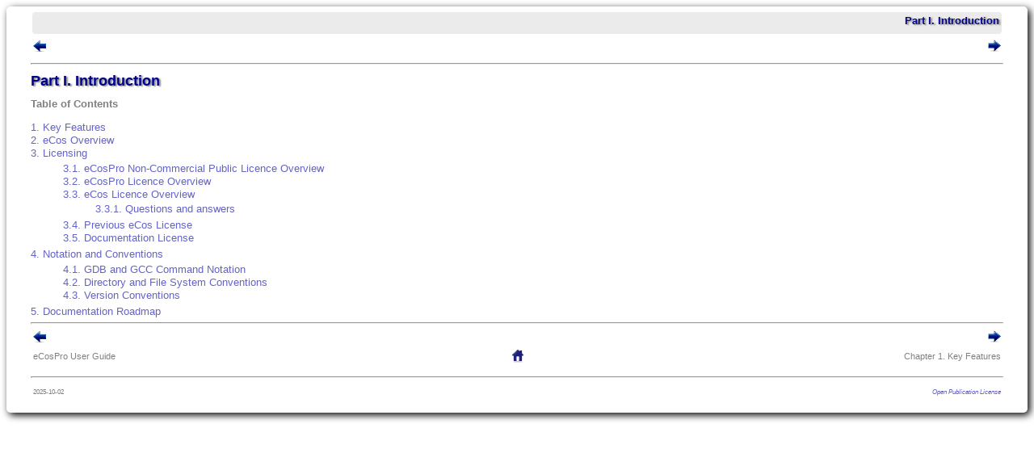

--- FILE ---
content_type: text/html
request_url: https://doc.ecoscentric.com/user-guide/user-guide-introduction.html
body_size: 1192
content:
<!DOCTYPE html PUBLIC "-//W3C//DTD HTML 4.01//EN">
<html><head><meta http-equiv="Content-Type" content="text/html; charset=UTF-8"><title>Part I. Introduction</title><link rel="stylesheet" type="text/css" href="css/ecosdocs.css"><meta name="generator" content="DocBook XSL Stylesheets Vsnapshot"><link rel="home" href="index.html" title="eCosPro User Guide"><link rel="up" href="index.html" title="eCosPro User Guide"><link rel="prev" href="index.html" title="eCosPro User Guide"><link rel="next" href="ecos-key-features.html" title="Chapter 1. Key Features"><link rel="copyright" href="opl-license.html" title="Open Publication License"><meta name="viewport" content="width=device-width, initial-scale=1.0"><meta name="publisher" content="eCosCentric Limited"></head><body>
<div id="maincontent">
<div class="navheader">
<table width="100%" summary="Navigation header"><tr><th colspan="3" align="center">Part I. Introduction</th></tr><tr><td width="20%" align="left"><a accesskey="p" href="index.html"><img src="pix/prev.png" alt="Prev"></a> </td><th width="60%" align="center"> </th><td width="20%" align="right"> <a accesskey="n" href="ecos-key-features.html"><img src="pix/next.png" alt="Next"></a></td></tr></table><hr></div><div class="part" id="user-guide-introduction"><div class="titlepage"><div><div><h1 class="title">Part I. Introduction</h1></div></div></div><div class="toc"><p><b>Table of Contents</b></p><dl class="toc"><dt><span class="chapter"><a href="ecos-key-features.html">1. Key Features</a></span></dt><dt><span class="chapter"><a href="ecos-overview.html">2. 
    <span class="productname">eCos</span> Overview</a></span></dt><dt><span class="chapter"><a href="licensing.html">3. Licensing</a></span></dt><dd><dl><dt><span class="sect1"><a href="licensing.html#ecospro-nc-licensing">3.1. <span class="productname">eCosPro</span> Non-Commercial Public Licence Overview</a></span></dt><dt><span class="sect1"><a href="licensing.html#ecospro-licensing">3.2. <span class="productname">eCosPro</span> Licence Overview</a></span></dt><dt><span class="sect1"><a href="licensing.html#ecos-licensing">3.3. 
      <span class="productname">eCos</span> Licence Overview</a></span></dt><dd><dl><dt><span class="sect2"><a href="licensing.html#ecos-licensing-qna">3.3.1. Questions and answers</a></span></dt></dl></dd><dt><span class="sect1"><a href="licensing.html#ecos-licensing-previous">3.4. Previous eCos License</a></span></dt><dt><span class="sect1"><a href="licensing.html#document-licensing">3.5. Documentation License</a></span></dt></dl></dd><dt><span class="chapter"><a href="notation-and-conventions.html">4. Notation and Conventions</a></span></dt><dd><dl><dt><span class="sect1"><a href="notation-and-conventions.html#gdb-and-gcc-command-notation">4.1. GDB and GCC Command Notation</a></span></dt><dt><span class="sect1"><a href="notation-and-conventions.html#directory-and-file-system-conventions">4.2. Directory and File System Conventions</a></span></dt><dt><span class="sect1"><a href="notation-and-conventions.html#version-conventions">4.3. Version Conventions</a></span></dt></dl></dd><dt><span class="chapter"><a href="documentation-roadmap.html">5. Documentation Roadmap</a></span></dt></dl></div></div><div class="navfooter"><hr><table width="100%" summary="Navigation footer"><tr><td width="40%" align="left"><a accesskey="p" href="index.html"><img src="pix/prev.png" alt="Prev"></a> </td><td width="20%" align="center"> </td><td width="40%" align="right"> <a accesskey="n" href="ecos-key-features.html"><img src="pix/next.png" alt="Next"></a></td></tr><tr><td width="40%" align="left" valign="top">eCosPro User Guide </td><td width="20%" align="center"><a accesskey="h" href="index.html"><img src="pix/home.png" alt="Home"></a></td><td width="40%" align="right" valign="top"> Chapter 1. Key Features</td></tr></table></div><hr><table id="copyright" width="100%"><tr><td align="left"><small>2025-10-02</small></td><td align="right" width="80%"><small><em><a href="opl-license.html">Open Publication License</a></em></small></td></tr></table></div>
</body>
</html>
